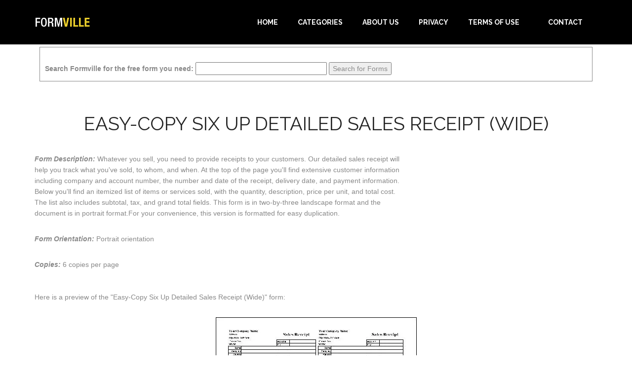

--- FILE ---
content_type: text/html; charset=utf-8
request_url: https://www.formville.com/F730_Easy-Copy-Six-Up-Detailed-Sales-Receipt-Wide.html
body_size: 8334
content:
<!DOCTYPE html><html><head><meta charset="UTF-8"/>
<script>var __ezHttpConsent={setByCat:function(src,tagType,attributes,category,force,customSetScriptFn=null){var setScript=function(){if(force||window.ezTcfConsent[category]){if(typeof customSetScriptFn==='function'){customSetScriptFn();}else{var scriptElement=document.createElement(tagType);scriptElement.src=src;attributes.forEach(function(attr){for(var key in attr){if(attr.hasOwnProperty(key)){scriptElement.setAttribute(key,attr[key]);}}});var firstScript=document.getElementsByTagName(tagType)[0];firstScript.parentNode.insertBefore(scriptElement,firstScript);}}};if(force||(window.ezTcfConsent&&window.ezTcfConsent.loaded)){setScript();}else if(typeof getEzConsentData==="function"){getEzConsentData().then(function(ezTcfConsent){if(ezTcfConsent&&ezTcfConsent.loaded){setScript();}else{console.error("cannot get ez consent data");force=true;setScript();}});}else{force=true;setScript();console.error("getEzConsentData is not a function");}},};</script>
<script>var ezTcfConsent=window.ezTcfConsent?window.ezTcfConsent:{loaded:false,store_info:false,develop_and_improve_services:false,measure_ad_performance:false,measure_content_performance:false,select_basic_ads:false,create_ad_profile:false,select_personalized_ads:false,create_content_profile:false,select_personalized_content:false,understand_audiences:false,use_limited_data_to_select_content:false,};function getEzConsentData(){return new Promise(function(resolve){document.addEventListener("ezConsentEvent",function(event){var ezTcfConsent=event.detail.ezTcfConsent;resolve(ezTcfConsent);});});}</script>
<script>if(typeof _setEzCookies!=='function'){function _setEzCookies(ezConsentData){var cookies=window.ezCookieQueue;for(var i=0;i<cookies.length;i++){var cookie=cookies[i];if(ezConsentData&&ezConsentData.loaded&&ezConsentData[cookie.tcfCategory]){document.cookie=cookie.name+"="+cookie.value;}}}}
window.ezCookieQueue=window.ezCookieQueue||[];if(typeof addEzCookies!=='function'){function addEzCookies(arr){window.ezCookieQueue=[...window.ezCookieQueue,...arr];}}
addEzCookies([{name:"ezoab_319270",value:"mod34-c; Path=/; Domain=formville.com; Max-Age=7200",tcfCategory:"store_info",isEzoic:"true",},{name:"ezosuibasgeneris-1",value:"80365d49-b87a-464b-7fdc-016c0de3d2c9; Path=/; Domain=formville.com; Expires=Fri, 22 Jan 2027 23:44:23 UTC; Secure; SameSite=None",tcfCategory:"understand_audiences",isEzoic:"true",}]);if(window.ezTcfConsent&&window.ezTcfConsent.loaded){_setEzCookies(window.ezTcfConsent);}else if(typeof getEzConsentData==="function"){getEzConsentData().then(function(ezTcfConsent){if(ezTcfConsent&&ezTcfConsent.loaded){_setEzCookies(window.ezTcfConsent);}else{console.error("cannot get ez consent data");_setEzCookies(window.ezTcfConsent);}});}else{console.error("getEzConsentData is not a function");_setEzCookies(window.ezTcfConsent);}</script><script type="text/javascript" data-ezscrex='false' data-cfasync='false'>window._ezaq = Object.assign({"edge_cache_status":12,"edge_response_time":90,"url":"https://www.formville.com/F730_Easy-Copy-Six-Up-Detailed-Sales-Receipt-Wide.html"}, typeof window._ezaq !== "undefined" ? window._ezaq : {});</script><script type="text/javascript" data-ezscrex='false' data-cfasync='false'>window._ezaq = Object.assign({"ab_test_id":"mod34-c"}, typeof window._ezaq !== "undefined" ? window._ezaq : {});window.__ez=window.__ez||{};window.__ez.tf={};</script><script type="text/javascript" data-ezscrex='false' data-cfasync='false'>window.ezDisableAds = true;</script>
<script data-ezscrex='false' data-cfasync='false' data-pagespeed-no-defer>var __ez=__ez||{};__ez.stms=Date.now();__ez.evt={};__ez.script={};__ez.ck=__ez.ck||{};__ez.template={};__ez.template.isOrig=true;__ez.queue=__ez.queue||function(){var e=0,i=0,t=[],n=!1,o=[],r=[],s=!0,a=function(e,i,n,o,r,s,a){var l=arguments.length>7&&void 0!==arguments[7]?arguments[7]:window,d=this;this.name=e,this.funcName=i,this.parameters=null===n?null:w(n)?n:[n],this.isBlock=o,this.blockedBy=r,this.deleteWhenComplete=s,this.isError=!1,this.isComplete=!1,this.isInitialized=!1,this.proceedIfError=a,this.fWindow=l,this.isTimeDelay=!1,this.process=function(){f("... func = "+e),d.isInitialized=!0,d.isComplete=!0,f("... func.apply: "+e);var i=d.funcName.split("."),n=null,o=this.fWindow||window;i.length>3||(n=3===i.length?o[i[0]][i[1]][i[2]]:2===i.length?o[i[0]][i[1]]:o[d.funcName]),null!=n&&n.apply(null,this.parameters),!0===d.deleteWhenComplete&&delete t[e],!0===d.isBlock&&(f("----- F'D: "+d.name),m())}},l=function(e,i,t,n,o,r,s){var a=arguments.length>7&&void 0!==arguments[7]?arguments[7]:window,l=this;this.name=e,this.path=i,this.async=o,this.defer=r,this.isBlock=t,this.blockedBy=n,this.isInitialized=!1,this.isError=!1,this.isComplete=!1,this.proceedIfError=s,this.fWindow=a,this.isTimeDelay=!1,this.isPath=function(e){return"/"===e[0]&&"/"!==e[1]},this.getSrc=function(e){return void 0!==window.__ezScriptHost&&this.isPath(e)&&"banger.js"!==this.name?window.__ezScriptHost+e:e},this.process=function(){l.isInitialized=!0,f("... file = "+e);var i=this.fWindow?this.fWindow.document:document,t=i.createElement("script");t.src=this.getSrc(this.path),!0===o?t.async=!0:!0===r&&(t.defer=!0),t.onerror=function(){var e={url:window.location.href,name:l.name,path:l.path,user_agent:window.navigator.userAgent};"undefined"!=typeof _ezaq&&(e.pageview_id=_ezaq.page_view_id);var i=encodeURIComponent(JSON.stringify(e)),t=new XMLHttpRequest;t.open("GET","//g.ezoic.net/ezqlog?d="+i,!0),t.send(),f("----- ERR'D: "+l.name),l.isError=!0,!0===l.isBlock&&m()},t.onreadystatechange=t.onload=function(){var e=t.readyState;f("----- F'D: "+l.name),e&&!/loaded|complete/.test(e)||(l.isComplete=!0,!0===l.isBlock&&m())},i.getElementsByTagName("head")[0].appendChild(t)}},d=function(e,i){this.name=e,this.path="",this.async=!1,this.defer=!1,this.isBlock=!1,this.blockedBy=[],this.isInitialized=!0,this.isError=!1,this.isComplete=i,this.proceedIfError=!1,this.isTimeDelay=!1,this.process=function(){}};function c(e,i,n,s,a,d,c,u,f){var m=new l(e,i,n,s,a,d,c,f);!0===u?o[e]=m:r[e]=m,t[e]=m,h(m)}function h(e){!0!==u(e)&&0!=s&&e.process()}function u(e){if(!0===e.isTimeDelay&&!1===n)return f(e.name+" blocked = TIME DELAY!"),!0;if(w(e.blockedBy))for(var i=0;i<e.blockedBy.length;i++){var o=e.blockedBy[i];if(!1===t.hasOwnProperty(o))return f(e.name+" blocked = "+o),!0;if(!0===e.proceedIfError&&!0===t[o].isError)return!1;if(!1===t[o].isComplete)return f(e.name+" blocked = "+o),!0}return!1}function f(e){var i=window.location.href,t=new RegExp("[?&]ezq=([^&#]*)","i").exec(i);"1"===(t?t[1]:null)&&console.debug(e)}function m(){++e>200||(f("let's go"),p(o),p(r))}function p(e){for(var i in e)if(!1!==e.hasOwnProperty(i)){var t=e[i];!0===t.isComplete||u(t)||!0===t.isInitialized||!0===t.isError?!0===t.isError?f(t.name+": error"):!0===t.isComplete?f(t.name+": complete already"):!0===t.isInitialized&&f(t.name+": initialized already"):t.process()}}function w(e){return"[object Array]"==Object.prototype.toString.call(e)}return window.addEventListener("load",(function(){setTimeout((function(){n=!0,f("TDELAY -----"),m()}),5e3)}),!1),{addFile:c,addFileOnce:function(e,i,n,o,r,s,a,l,d){t[e]||c(e,i,n,o,r,s,a,l,d)},addDelayFile:function(e,i){var n=new l(e,i,!1,[],!1,!1,!0);n.isTimeDelay=!0,f(e+" ...  FILE! TDELAY"),r[e]=n,t[e]=n,h(n)},addFunc:function(e,n,s,l,d,c,u,f,m,p){!0===c&&(e=e+"_"+i++);var w=new a(e,n,s,l,d,u,f,p);!0===m?o[e]=w:r[e]=w,t[e]=w,h(w)},addDelayFunc:function(e,i,n){var o=new a(e,i,n,!1,[],!0,!0);o.isTimeDelay=!0,f(e+" ...  FUNCTION! TDELAY"),r[e]=o,t[e]=o,h(o)},items:t,processAll:m,setallowLoad:function(e){s=e},markLoaded:function(e){if(e&&0!==e.length){if(e in t){var i=t[e];!0===i.isComplete?f(i.name+" "+e+": error loaded duplicate"):(i.isComplete=!0,i.isInitialized=!0)}else t[e]=new d(e,!0);f("markLoaded dummyfile: "+t[e].name)}},logWhatsBlocked:function(){for(var e in t)!1!==t.hasOwnProperty(e)&&u(t[e])}}}();__ez.evt.add=function(e,t,n){e.addEventListener?e.addEventListener(t,n,!1):e.attachEvent?e.attachEvent("on"+t,n):e["on"+t]=n()},__ez.evt.remove=function(e,t,n){e.removeEventListener?e.removeEventListener(t,n,!1):e.detachEvent?e.detachEvent("on"+t,n):delete e["on"+t]};__ez.script.add=function(e){var t=document.createElement("script");t.src=e,t.async=!0,t.type="text/javascript",document.getElementsByTagName("head")[0].appendChild(t)};__ez.dot=__ez.dot||{};__ez.queue.addFileOnce('/detroitchicago/boise.js', '/detroitchicago/boise.js?gcb=195-0&cb=5', true, [], true, false, true, false);__ez.queue.addFileOnce('/parsonsmaize/abilene.js', '/parsonsmaize/abilene.js?gcb=195-0&cb=e80eca0cdb', true, [], true, false, true, false);__ez.queue.addFileOnce('/parsonsmaize/mulvane.js', '/parsonsmaize/mulvane.js?gcb=195-0&cb=e75e48eec0', true, ['/parsonsmaize/abilene.js'], true, false, true, false);__ez.queue.addFileOnce('/detroitchicago/birmingham.js', '/detroitchicago/birmingham.js?gcb=195-0&cb=539c47377c', true, ['/parsonsmaize/abilene.js'], true, false, true, false);</script>
<script data-ezscrex="false" type="text/javascript" data-cfasync="false">window._ezaq = Object.assign({"ad_cache_level":0,"adpicker_placement_cnt":0,"ai_placeholder_cache_level":0,"ai_placeholder_placement_cnt":-1,"domain":"formville.com","domain_id":319270,"ezcache_level":1,"ezcache_skip_code":0,"has_bad_image":0,"has_bad_words":0,"is_sitespeed":0,"lt_cache_level":0,"response_size":16759,"response_size_orig":10889,"response_time_orig":79,"template_id":5,"url":"https://www.formville.com/F730_Easy-Copy-Six-Up-Detailed-Sales-Receipt-Wide.html","word_count":0,"worst_bad_word_level":0}, typeof window._ezaq !== "undefined" ? window._ezaq : {});__ez.queue.markLoaded('ezaqBaseReady');</script>
<script type='text/javascript' data-ezscrex='false' data-cfasync='false'>
window.ezAnalyticsStatic = true;

function analyticsAddScript(script) {
	var ezDynamic = document.createElement('script');
	ezDynamic.type = 'text/javascript';
	ezDynamic.innerHTML = script;
	document.head.appendChild(ezDynamic);
}
function getCookiesWithPrefix() {
    var allCookies = document.cookie.split(';');
    var cookiesWithPrefix = {};

    for (var i = 0; i < allCookies.length; i++) {
        var cookie = allCookies[i].trim();

        for (var j = 0; j < arguments.length; j++) {
            var prefix = arguments[j];
            if (cookie.indexOf(prefix) === 0) {
                var cookieParts = cookie.split('=');
                var cookieName = cookieParts[0];
                var cookieValue = cookieParts.slice(1).join('=');
                cookiesWithPrefix[cookieName] = decodeURIComponent(cookieValue);
                break; // Once matched, no need to check other prefixes
            }
        }
    }

    return cookiesWithPrefix;
}
function productAnalytics() {
	var d = {"pr":[6],"omd5":"bf84cad2ce431fcb5d2dbab44d31cc95","nar":"risk score"};
	d.u = _ezaq.url;
	d.p = _ezaq.page_view_id;
	d.v = _ezaq.visit_uuid;
	d.ab = _ezaq.ab_test_id;
	d.e = JSON.stringify(_ezaq);
	d.ref = document.referrer;
	d.c = getCookiesWithPrefix('active_template', 'ez', 'lp_');
	if(typeof ez_utmParams !== 'undefined') {
		d.utm = ez_utmParams;
	}

	var dataText = JSON.stringify(d);
	var xhr = new XMLHttpRequest();
	xhr.open('POST','/ezais/analytics?cb=1', true);
	xhr.onload = function () {
		if (xhr.status!=200) {
            return;
		}

        if(document.readyState !== 'loading') {
            analyticsAddScript(xhr.response);
            return;
        }

        var eventFunc = function() {
            if(document.readyState === 'loading') {
                return;
            }
            document.removeEventListener('readystatechange', eventFunc, false);
            analyticsAddScript(xhr.response);
        };

        document.addEventListener('readystatechange', eventFunc, false);
	};
	xhr.setRequestHeader('Content-Type','text/plain');
	xhr.send(dataText);
}
__ez.queue.addFunc("productAnalytics", "productAnalytics", null, true, ['ezaqBaseReady'], false, false, false, true);
</script><base href="https://www.formville.com/F730_Easy-Copy-Six-Up-Detailed-Sales-Receipt-Wide.html"/>

<meta name="viewport" content="width=device-width, maximum-scale=1"/>
<title>Free Easy-Copy Six Up Detailed Sales Receipt (Wide) from Formville</title>
<link href="https://www.formville.com/cdn/css/bootstrap.min.css" rel="stylesheet" type="text/css"/>
<link href="https://www.formville.com/cdn/js/fancybox/jquery.fancybox.css" rel="stylesheet" type="text/css" media="screen"/>
<link href="https://www.formville.com/cdn/css/style.css" rel="stylesheet" type="text/css"/>
<link href="https://www.formville.com/cdn/css/font-awesome.css" rel="stylesheet" type="text/css"/>
<link href="https://www.formville.com/cdn/css/animate.css" rel="stylesheet" type="text/css"/>
<link href="https://www.formville.com/cdn/css/choicetable.css" rel="stylesheet" type="text/css"/>

<!--[if lt IE 9]>
    <script src="https://www.formville.com/cdn/js/respond-1.1.0.min.js"></script>
    <script src="https://www.formville.com/cdn/js/html5shiv.js"></script>
    <script src="https://www.formville.com/cdn/js/html5element.js"></script>
<![endif]-->
<style>

.dl_flex_container
{
	display: flex;
	flex-wrap: wrap;
	flex-direction: row;
	margin: 0 auto;
    background-color: #FFFFFF;
    border: solid #000 3px;
    border-collapse: collapse;
	    max-width: fit-content;
		min-width:min-content;
}
.div_header
{
	background: #F0F0F0;
    text-align: center;
    line-height: 1.2em;
    font-weight: bold;
    padding: 7px;
    border: solid #000 1px;
}
.div_dl_content
{
	vertical-align: bottom;
    text-align: center;
    line-height: 1.2em;
    padding: 15px;
    border: solid #000 1px;
}
.divTable{
	display: table;
min-width:280px;
margin: 0 auto;
}
.divTableRow {
	display: table-row;
}
.divTableHeading {
	background-color: #EEE;
	display: table-header-group;
}
.divTableCell, .divTableHead {
	border: 1px solid #999999;
	display: table-cell;
	padding: 3px 10px;
}
.divTableHeading {
	background-color: #EEE;
	display: table-header-group;
	font-weight: bold;
}
.divTableFoot {
	background-color: #EEE;
	display: table-footer-group;
	font-weight: bold;
}
.divTableBody {
	display: table-row-group;
}
</style><link rel='canonical' href='https://www.formville.com/F730_Easy-Copy-Six-Up-Detailed-Sales-Receipt-Wide.html' />
<script type='text/javascript'>
var ezoTemplate = 'orig_site';
var ezouid = '1';
var ezoFormfactor = '1';
</script><script data-ezscrex="false" type='text/javascript'>
var soc_app_id = '0';
var did = 319270;
var ezdomain = 'formville.com';
var ezoicSearchable = 1;
</script></head>


<body>

<!-- Header Section -->
<header id="header_wrapper">
  <div class="container">
    <div class="header_box">
      <div class="logo"><a href="/"><img src="https://www.formville.com/cdn/newimg/logo.png" alt="logo"/></a></div>
	  <nav class="navbar navbar-inverse" role="navigation">
      <div class="navbar-header">
        <button type="button" id="nav-toggle" class="navbar-toggle" data-toggle="collapse" data-target="#main-nav"> <span class="sr-only">Toggle navigation</span> <span class="icon-bar"></span> <span class="icon-bar"></span> <span class="icon-bar"></span> </button>
        </div>
	    <div id="main-nav" class="collapse navbar-collapse navStyle">
			<ul class="nav navbar-nav" id="mainNav">
			  <li><a href="/" class="scroll-link">Home</a></li>
			  <li><a href="/categories.php" class="scroll-link">Categories</a></li>
			  <li><a href="/about.php" class="scroll-link">About Us</a></li>
			  <li><a href="/privacy.php" class="scroll-link">Privacy</a></li>
			  <li><a href="/terms.php" class="scroll-link">Terms of Use</a></li>
			  <li><a href="https://www.savetzpublishing.com/contact.php" class="scroll-link">Contact</a></li>
			</ul>
      </div>
	 </nav>
    </div>
  </div>
</header>
<!--Header Section -->


<section id="oneform">
<div class="inner_wrapper aboutUs-container fadeInLeft animated wow">
    <div class="container">
        <div style="border: 1px solid; margin: 5px 10px 15px 10px; padding: 10px;">
	<form method="GET" action="//www.formville.com/results.php">
<br/>
<label for="search phrase"><b>Search Formville for the free form you need:</b></label>
<input type="text" size="31" maxlength="31" name="q" id="q"/>
<input type="submit" value="Search for Forms"/>
</form></div>        <div class="inner_section">
            <div class="row">
                <div class="col-lg-12 about-us">

                    <div class="row">
                        <div class="col-md-12">
                            <h2>Easy-Copy Six Up Detailed Sales Receipt (Wide)</h2>
                        </div>
                    </div>

                    <div class="row">
                        <div class="col-md-8">
                            <p><strong><em>Form Description:</em></strong> Whatever you sell, you need to provide receipts to your customers.  Our detailed sales receipt will help you track what you&#39;ve sold, to whom, and when.  At the top of the page you&#39;ll find extensive customer information including company and account number, the number and date of the receipt, delivery date, and payment information.  Below you&#39;ll find an itemized list of items or services sold, with the quantity, description, price per unit, and total cost.  The list also includes subtotal, tax, and grand total fields.  This form is in two-by-three landscape format and the document is in portrait format.For your convenience, this version is formatted for easy duplication.</p>
                            <p><strong><em>Form Orientation:</em></strong> Portrait orientation</p>
                            <p><strong><em>Copies:</em></strong> 6 copies per page</p>
                        </div>
                        <div class="col-md-4">
                                 <script async="" src="//pagead2.googlesyndication.com/pagead/js/adsbygoogle.js"></script>
     <!-- Formville AU3 -->
     <ins class="adsbygoogle" style="display:block" data-ad-client="ca-pub-0754410284344153" data-ad-format="auto"></ins>
     <script>
     (adsbygoogle = window.adsbygoogle || []).push({});
     </script>
                        </div>
                    </div>

                    <div class="row">
                        <div class="col-md-12">


<p>Here is a preview of the &#34;Easy-Copy Six Up Detailed Sales Receipt (Wide)&#34; form:</p>
<p style="text-align:center;"><img src="https://www.formville.com/cdn/preview/receipt198.jpg"/></p>

<p>You can download a PDF version of the &#34;Easy-Copy Six Up Detailed Sales Receipt (Wide)&#34; form absolutely free.
You can also, for a small payment, download a fully editable version of the form that you can customize as you desire. (Don&#39;t know which format to choose? <a href="/which-one.php">Here&#39;s how to make your choice</a>.) <strong>What would you like to do?</strong></p>

<div class="dl_flex_container">

<div class="divTable">
<div class="divTableBody">
<div class="divTableRow">
<div class="div_header divTableCell">Download FREE Form</div>
</div>
<div class="divTableRow">
<div class="div_dl_content divTableCell">
<form action="/download_free_form.php" method="post">
<input type="hidden" name="pid" value="730"/>
Download the PDF<br/> version of this form<br/> for free<br/>
<button class="red_downloadbutton downloadbutton"><div class="button_text">Download<br/><span style="font-weight:bold;">Free</span> PDF</div><div class="quiver"><span style="left:36px;" class="download_arrow_side">🡇</span><span style="left:18px;" class="download_arrow_middle">🡇</span><span class="download_arrow_side">🡇</span></div></button>
</form>
</div>
</div>
</div>
</div>


<div class="divTable">
<div class="divTableBody">
<div class="divTableRow">
<div class="div_header divTableCell">Download Excel Version</div>
</div>
<div class="divTableRow">
<div class="div_dl_content divTableCell">
<form action="https://www.paypal.com/cgi-bin/webscr" method="post">
<input type="hidden" name="cmd" value="_xclick"/>
<input type="hidden" name="business" value="support@freeprintable.net"/>
<input type="hidden" name="item_name" value="Easy-Copy Six Up Detailed Sales Receipt (Wide, Excel Format)"/>
<input type="hidden" name="item_number" value="receipt198-x"/>
<input type="hidden" name="amount" value="7.49"/>
<input type="hidden" name="no_note" value="1"/>
<input type="hidden" name="no_shipping" value="1"/>
<input type="hidden" name="currency_code" value="USD"/>
<input type="hidden" name="return" value="https://www.formville.com/linklokipnret.php"/>
<input type="hidden" name="notify_url" value="https://www.formville.com/linklokipn.php"/>
<input type="hidden" name="rm" value="2"/>
Get a fully editable<br/>Microsoft Excel version<br/>of this form (only $7.49)<br/>
<button class="green_downloadbutton downloadbutton"><div class="button_text">Download<br/><span style="font-weight:bold;">EXCEL SPREADSHEET</span></div><div class="quiver"><span style="left:36px;" class="download_arrow_side">🡇</span><span style="left:18px;" class="download_arrow_middle">🡇</span><span class="download_arrow_side">🡇</span></div></button>
</form>
</div>
</div>
</div>
</div>


</div>




    




<p>Formville&#39;s free &#34;Easy-Copy Six Up Detailed Sales Receipt (Wide)&#34; form is associated with the following keywords: <em>Cash Receipt, Sales Receipt, Accounting</em>.</p>

<p>If you choose to download the Excel version of the form, you may want to learn more about how to use Excel. You can find lots of great information about how to use Excel at the <a href="https://excelribbon.tips.net" target="_blank"><em>ExcelTips</em> website</a>. </p>

     <script async="" src="//pagead2.googlesyndication.com/pagead/js/adsbygoogle.js"></script>
     <!-- Formville AU2 -->
     <ins class="adsbygoogle" style="display:block" data-ad-client="ca-pub-0754410284344153" data-ad-format="auto"></ins>
     <script>
     (adsbygoogle = window.adsbygoogle || []).push({});
     </script>





                        </div>
                    </div>
                </div>
            </div>
        </div>
    </div> 
</div>
</section>
<!-- /Main Intro --> 

<!-- Footer Section -->
<footer class="footer_wrapper">
    <div class="container">
        <div class="footer_bottom"><span>Formville is a service of <a href="https://www.savetzpublishing.com">Savetz Publishing, Inc.</a> Copyright © 2026 by Savetz Publishing, Inc.</span></div>
    </div>
</footer>

<script type="text/javascript" src="https://www.formville.com/cdn/js/jquery-1.11.0.min.js"></script>
<script type="text/javascript" src="https://www.formville.com/cdn/js/bootstrap.min.js"></script>
<script type="text/javascript" src="https://www.formville.com/cdn/js/jquery-scrolltofixed.js"></script>
<script type="text/javascript" src="https://www.formville.com/cdn/js/jquery.nav.js"></script>
<script type="text/javascript" src="https://www.formville.com/cdn/js/jquery.easing.1.3.js"></script>
<script type="text/javascript" src="https://www.formville.com/cdn/js/jquery.isotope.js"></script>
<script type="text/javascript" src="https://www.formville.com/cdn/js/fancybox/jquery.fancybox.pack.js"></script>
<script type="text/javascript" src="https://www.formville.com/cdn/js/wow.js"></script>
<!-- /Footer Section -->




<script data-cfasync="false">function _emitEzConsentEvent(){var customEvent=new CustomEvent("ezConsentEvent",{detail:{ezTcfConsent:window.ezTcfConsent},bubbles:true,cancelable:true,});document.dispatchEvent(customEvent);}
(function(window,document){function _setAllEzConsentTrue(){window.ezTcfConsent.loaded=true;window.ezTcfConsent.store_info=true;window.ezTcfConsent.develop_and_improve_services=true;window.ezTcfConsent.measure_ad_performance=true;window.ezTcfConsent.measure_content_performance=true;window.ezTcfConsent.select_basic_ads=true;window.ezTcfConsent.create_ad_profile=true;window.ezTcfConsent.select_personalized_ads=true;window.ezTcfConsent.create_content_profile=true;window.ezTcfConsent.select_personalized_content=true;window.ezTcfConsent.understand_audiences=true;window.ezTcfConsent.use_limited_data_to_select_content=true;window.ezTcfConsent.select_personalized_content=true;}
function _clearEzConsentCookie(){document.cookie="ezCMPCookieConsent=tcf2;Domain=.formville.com;Path=/;expires=Thu, 01 Jan 1970 00:00:00 GMT";}
_clearEzConsentCookie();if(typeof window.__tcfapi!=="undefined"){window.ezgconsent=false;var amazonHasRun=false;function _ezAllowed(tcdata,purpose){return(tcdata.purpose.consents[purpose]||tcdata.purpose.legitimateInterests[purpose]);}
function _handleConsentDecision(tcdata){window.ezTcfConsent.loaded=true;if(!tcdata.vendor.consents["347"]&&!tcdata.vendor.legitimateInterests["347"]){window._emitEzConsentEvent();return;}
window.ezTcfConsent.store_info=_ezAllowed(tcdata,"1");window.ezTcfConsent.develop_and_improve_services=_ezAllowed(tcdata,"10");window.ezTcfConsent.measure_content_performance=_ezAllowed(tcdata,"8");window.ezTcfConsent.select_basic_ads=_ezAllowed(tcdata,"2");window.ezTcfConsent.create_ad_profile=_ezAllowed(tcdata,"3");window.ezTcfConsent.select_personalized_ads=_ezAllowed(tcdata,"4");window.ezTcfConsent.create_content_profile=_ezAllowed(tcdata,"5");window.ezTcfConsent.measure_ad_performance=_ezAllowed(tcdata,"7");window.ezTcfConsent.use_limited_data_to_select_content=_ezAllowed(tcdata,"11");window.ezTcfConsent.select_personalized_content=_ezAllowed(tcdata,"6");window.ezTcfConsent.understand_audiences=_ezAllowed(tcdata,"9");window._emitEzConsentEvent();}
function _handleGoogleConsentV2(tcdata){if(!tcdata||!tcdata.purpose||!tcdata.purpose.consents){return;}
var googConsentV2={};if(tcdata.purpose.consents[1]){googConsentV2.ad_storage='granted';googConsentV2.analytics_storage='granted';}
if(tcdata.purpose.consents[3]&&tcdata.purpose.consents[4]){googConsentV2.ad_personalization='granted';}
if(tcdata.purpose.consents[1]&&tcdata.purpose.consents[7]){googConsentV2.ad_user_data='granted';}
if(googConsentV2.analytics_storage=='denied'){gtag('set','url_passthrough',true);}
gtag('consent','update',googConsentV2);}
__tcfapi("addEventListener",2,function(tcdata,success){if(!success||!tcdata){window._emitEzConsentEvent();return;}
if(!tcdata.gdprApplies){_setAllEzConsentTrue();window._emitEzConsentEvent();return;}
if(tcdata.eventStatus==="useractioncomplete"||tcdata.eventStatus==="tcloaded"){if(typeof gtag!='undefined'){_handleGoogleConsentV2(tcdata);}
_handleConsentDecision(tcdata);if(tcdata.purpose.consents["1"]===true&&tcdata.vendor.consents["755"]!==false){window.ezgconsent=true;(adsbygoogle=window.adsbygoogle||[]).pauseAdRequests=0;}
if(window.__ezconsent){__ezconsent.setEzoicConsentSettings(ezConsentCategories);}
__tcfapi("removeEventListener",2,function(success){return null;},tcdata.listenerId);if(!(tcdata.purpose.consents["1"]===true&&_ezAllowed(tcdata,"2")&&_ezAllowed(tcdata,"3")&&_ezAllowed(tcdata,"4"))){if(typeof __ez=="object"&&typeof __ez.bit=="object"&&typeof window["_ezaq"]=="object"&&typeof window["_ezaq"]["page_view_id"]=="string"){__ez.bit.Add(window["_ezaq"]["page_view_id"],[new __ezDotData("non_personalized_ads",true),]);}}}});}else{_setAllEzConsentTrue();window._emitEzConsentEvent();}})(window,document);</script><script defer src="https://static.cloudflareinsights.com/beacon.min.js/vcd15cbe7772f49c399c6a5babf22c1241717689176015" integrity="sha512-ZpsOmlRQV6y907TI0dKBHq9Md29nnaEIPlkf84rnaERnq6zvWvPUqr2ft8M1aS28oN72PdrCzSjY4U6VaAw1EQ==" data-cf-beacon='{"version":"2024.11.0","token":"b91c526a144e4911b97974619089e8c2","r":1,"server_timing":{"name":{"cfCacheStatus":true,"cfEdge":true,"cfExtPri":true,"cfL4":true,"cfOrigin":true,"cfSpeedBrain":true},"location_startswith":null}}' crossorigin="anonymous"></script>
</body></html>

--- FILE ---
content_type: text/html; charset=utf-8
request_url: https://www.google.com/recaptcha/api2/aframe
body_size: 257
content:
<!DOCTYPE HTML><html><head><meta http-equiv="content-type" content="text/html; charset=UTF-8"></head><body><script nonce="0hthQ4a5h3A0u-pxPHLw3Q">/** Anti-fraud and anti-abuse applications only. See google.com/recaptcha */ try{var clients={'sodar':'https://pagead2.googlesyndication.com/pagead/sodar?'};window.addEventListener("message",function(a){try{if(a.source===window.parent){var b=JSON.parse(a.data);var c=clients[b['id']];if(c){var d=document.createElement('img');d.src=c+b['params']+'&rc='+(localStorage.getItem("rc::a")?sessionStorage.getItem("rc::b"):"");window.document.body.appendChild(d);sessionStorage.setItem("rc::e",parseInt(sessionStorage.getItem("rc::e")||0)+1);localStorage.setItem("rc::h",'1769125465862');}}}catch(b){}});window.parent.postMessage("_grecaptcha_ready", "*");}catch(b){}</script></body></html>

--- FILE ---
content_type: text/css
request_url: https://www.formville.com/cdn/css/choicetable.css
body_size: 756
content:
@font-face{font-family:'u1f800';src:url("https://cdn.formville.com/cdn/fonts/u1f800.eot");src:url("https://cdn.formville.com/cdn/fonts/u1f800.eot?#iefix") format("embedded-opentype"),url("https://cdn.formville.com/cdn/fonts/u1f800.woff") format("woff"),url("https://cdn.formville.com/cdn/fonts/u1f800.ttf") format("truetype"),url("https://cdn.formville.com/cdn/fonts/u1f800.svg#universaliaregular") format("svg");font-weight:normal;font-style:normal;}
.dl_flex_container
{
	display: flex;
	flex-wrap: wrap;
	flex-direction: row;
	margin: 0 auto;
    background-color: #FFFFFF;
    border: solid #000 3px;
    border-collapse: collapse;
	    max-width: fit-content;
		min-width:min-content;
}
.div_header
{
	background: #F0F0F0;
    text-align: center;
    line-height: 1.2em;
    font-weight: bold;
    padding: 7px;
    border: solid #000 1px;
}
.div_dl_content
{
	vertical-align: bottom;
    text-align: center;
    line-height: 1.2em;
    padding: 15px;
    border: solid #000 1px;
}
.divTable{
	display: table;
min-width:280px;
margin: 0 auto;
}
.divTableRow {
	display: table-row;
}
.divTableHeading {
	background-color: #EEE;
	display: table-header-group;
}
.divTableCell, .divTableHead {
	border: 1px solid #999999;
	display: table-cell;
	padding: 3px 10px;
}
.divTableHeading {
	background-color: #EEE;
	display: table-header-group;
	font-weight: bold;
}
.divTableFoot {
	background-color: #EEE;
	display: table-footer-group;
	font-weight: bold;
}
.divTableBody {
	display: table-row-group;
}
.downloadbutton
{
display:inline-block;	
}
.downloadbutton:hover {
  color: #fcba03;
}
.download_arrow_side
{
	display: inline-block;
	text-shadow: 1px 1px gray;
	font-size:30px;
	color:#9c9c9c;
		transform:scale(0.8,1);
  text-shadow: 0px 1px 0px rgba(105, 105, 105,.3), 0px -1px 0px rgba(105, 105, 105,.7);
	text-align:right;
	position:relative; 
	z-index: 10;
		font-family: u1f800;
		font-weight: normal;
	
}
.download_arrow_middle
{
	display: inline-block;
	font-size:30px;
color:white;
  text-shadow: 0px 1px 0px rgba(105, 105, 105,.3), 0px -1px 0px rgba(105, 105, 105,.7),-0.4px 0px 0px rgba(105, 105, 105,.7);
	top:3px;
	position:relative;
	z-index: 11;
	font-family: u1f800;
	
		font-weight: normal;
}
.quiver
{
	display: inline-block;
    text-align: right;
    height: 100%;
    position: relative;
    margin-top: -5px;
	top:5px;
    vertical-align: middle;
	margin-left:-35px;
	line-height: initial;
	font-family: u1f800;
}
.button_text
{
	height:100%;
	text-align:right; 
	display:inline-table;
	font-family: sans-serif;
}
.red_downloadbutton
{
	margin-bottom:4px;
overflow: hidden;
text-align:left;
min-width: 100px;
height: 41px;
font-size: 12px;

  color: #ffffff;
  border-color:lightgray;
  box-sizing: content-box;
  border-width: 2px;
  border-style: groove;
  border-image-slice: 1;
background: rgb(255,154,147); /* Old browsers */
background: -moz-linear-gradient(-45deg,  rgba(255,154,147,1) 0%, rgba(255,87,75,1) 17%, rgba(255,22,5,1) 49%, rgba(138,9,0,1) 100%); /* FF3.6-15 */
background: -webkit-linear-gradient(-45deg,  rgba(255,154,147,1) 0%,rgba(255,87,75,1) 17%,rgba(255,22,5,1) 49%,rgba(138,9,0,1) 100%); /* Chrome10-25,Safari5.1-6 */
background: linear-gradient(135deg,  rgba(255,154,147,1) 0%,rgba(255,87,75,1) 17%,rgba(255,22,5,1) 49%,rgba(138,9,0,1) 100%); /* W3C, IE10+, FF16+, Chrome26+, Opera12+, Safari7+ */
filter: progid:DXImageTransform.Microsoft.gradient( startColorstr='#ff9a93', endColorstr='#8a0900',GradientType=1 ); /* IE6-9 fallback on horizontal gradient */
 cursor:pointer;
  bottom: 9.75px;
}
.blue_downloadbutton
{
margin-bottom:4px;
overflow: hidden;
text-align:left;
min-width: 100px;
height: 41px;
font-size: 12px;
  color: #ffffff;
  border-color:lightgray;
  box-sizing: content-box;
  border-width: 2px;
  border-style: groove;
  border-image-slice: 1;
background: rgb(147,167,255); /* Old browsers */
background: -moz-linear-gradient(-45deg,  rgba(147,167,255,1) 0%, rgba(75,108,255,1) 17%, rgba(5,51,255,1) 49%, rgba(0,25,138,1) 100%); /* FF3.6-15 */
background: -webkit-linear-gradient(-45deg,  rgba(147,167,255,1) 0%,rgba(75,108,255,1) 17%,rgba(5,51,255,1) 49%,rgba(0,25,138,1) 100%); /* Chrome10-25,Safari5.1-6 */
background: linear-gradient(135deg,  rgba(147,167,255,1) 0%,rgba(75,108,255,1) 17%,rgba(5,51,255,1) 49%,rgba(0,25,138,1) 100%); /* W3C, IE10+, FF16+, Chrome26+, Opera12+, Safari7+ */
filter: progid:DXImageTransform.Microsoft.gradient( startColorstr='#93a7ff', endColorstr='#00198a',GradientType=1 ); /* IE6-9 fallback on horizontal gradient */
 cursor:pointer;
  bottom: 9.75px;
}
.green_downloadbutton {
margin-bottom:4px;
overflow: hidden;
text-align:left;
min-width: 150px;
height: 41px;
font-size: 12px;

  color: #ffffff;
  border-color:lightgray;
  box-sizing: content-box;
  border-width: 2px;
  border-style: groove;
 // border-image: linear-gradient(to right bottom, #aba8a2,#73726f);
  border-image-slice: 1;
 
background: rgb(165,237,172); /* Old browsers */
background: -moz-linear-gradient(-45deg,  rgba(165,237,172,1) 0%, rgba(105,225,117,1) 17%, rgba(46,214,63,1) 49%, rgba(23,115,32,1) 100%); /* FF3.6-15 */
background: -webkit-linear-gradient(-45deg,  rgba(165,237,172,1) 0%,rgba(105,225,117,1) 17%,rgba(46,214,63,1) 49%,rgba(23,115,32,1) 100%); /* Chrome10-25,Safari5.1-6 */
background: linear-gradient(135deg,  rgba(165,237,172,1) 0%,rgba(105,225,117,1) 17%,rgba(46,214,63,1) 49%,rgba(23,115,32,1) 100%); /* W3C, IE10+, FF16+, Chrome26+, Opera12+, Safari7+ */
filter: progid:DXImageTransform.Microsoft.gradient( startColorstr='#a5edac', endColorstr='#177320',GradientType=1 ); /* IE6-9 fallback on horizontal gradient */

 cursor:pointer;
  bottom: 9.75px;
  
  
}